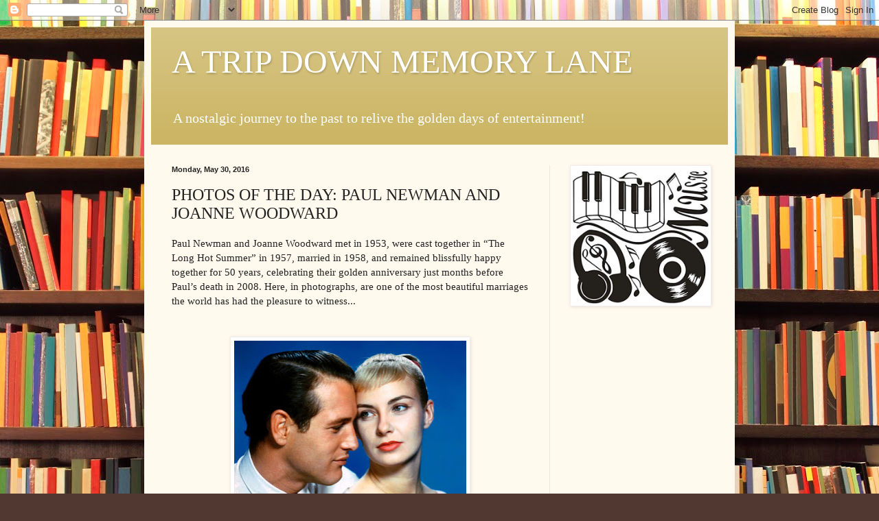

--- FILE ---
content_type: text/html; charset=UTF-8
request_url: https://greatentertainersarchives.blogspot.com/b/stats?style=BLACK_TRANSPARENT&timeRange=ALL_TIME&token=APq4FmBhJRdGgI9Gl93pF915xCPVsSLYjtCfj4Q2RC3rHeSd80aYZVUIQ8_Jae34dpbShqC2X9KWCoYEj91iHYpuLHJ72nWjug
body_size: -6
content:
{"total":11620336,"sparklineOptions":{"backgroundColor":{"fillOpacity":0.1,"fill":"#000000"},"series":[{"areaOpacity":0.3,"color":"#202020"}]},"sparklineData":[[0,18],[1,72],[2,37],[3,26],[4,35],[5,31],[6,23],[7,18],[8,45],[9,38],[10,30],[11,100],[12,22],[13,16],[14,20],[15,29],[16,35],[17,43],[18,73],[19,49],[20,43],[21,27],[22,28],[23,36],[24,26],[25,47],[26,88],[27,86],[28,51],[29,17]],"nextTickMs":17475}

--- FILE ---
content_type: text/html; charset=utf-8
request_url: https://www.google.com/recaptcha/api2/aframe
body_size: 268
content:
<!DOCTYPE HTML><html><head><meta http-equiv="content-type" content="text/html; charset=UTF-8"></head><body><script nonce="DhEy9SaJOJP3uz3gZxJWXw">/** Anti-fraud and anti-abuse applications only. See google.com/recaptcha */ try{var clients={'sodar':'https://pagead2.googlesyndication.com/pagead/sodar?'};window.addEventListener("message",function(a){try{if(a.source===window.parent){var b=JSON.parse(a.data);var c=clients[b['id']];if(c){var d=document.createElement('img');d.src=c+b['params']+'&rc='+(localStorage.getItem("rc::a")?sessionStorage.getItem("rc::b"):"");window.document.body.appendChild(d);sessionStorage.setItem("rc::e",parseInt(sessionStorage.getItem("rc::e")||0)+1);localStorage.setItem("rc::h",'1768891017972');}}}catch(b){}});window.parent.postMessage("_grecaptcha_ready", "*");}catch(b){}</script></body></html>